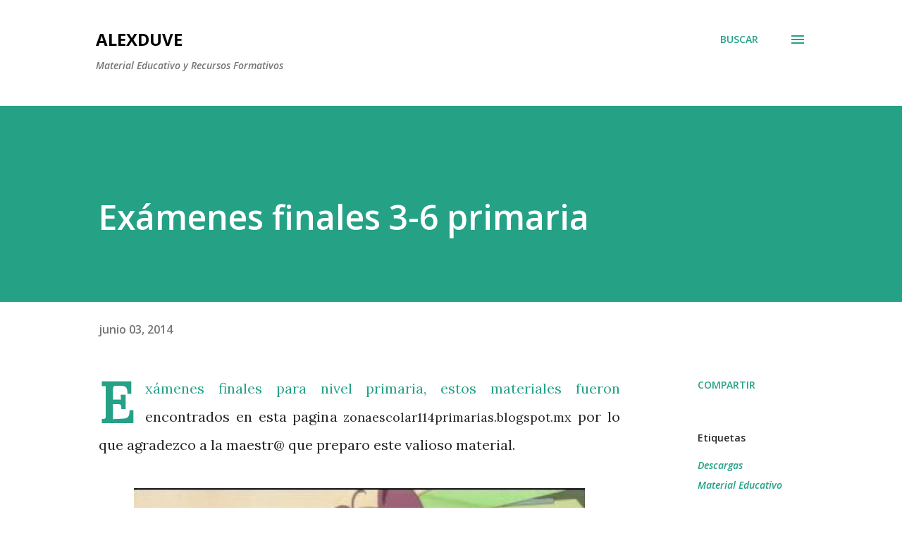

--- FILE ---
content_type: text/html; charset=utf-8
request_url: https://www.google.com/recaptcha/api2/aframe
body_size: 268
content:
<!DOCTYPE HTML><html><head><meta http-equiv="content-type" content="text/html; charset=UTF-8"></head><body><script nonce="9wWtq-N_VOWsA_iHOC2L0g">/** Anti-fraud and anti-abuse applications only. See google.com/recaptcha */ try{var clients={'sodar':'https://pagead2.googlesyndication.com/pagead/sodar?'};window.addEventListener("message",function(a){try{if(a.source===window.parent){var b=JSON.parse(a.data);var c=clients[b['id']];if(c){var d=document.createElement('img');d.src=c+b['params']+'&rc='+(localStorage.getItem("rc::a")?sessionStorage.getItem("rc::b"):"");window.document.body.appendChild(d);sessionStorage.setItem("rc::e",parseInt(sessionStorage.getItem("rc::e")||0)+1);localStorage.setItem("rc::h",'1768837491372');}}}catch(b){}});window.parent.postMessage("_grecaptcha_ready", "*");}catch(b){}</script></body></html>